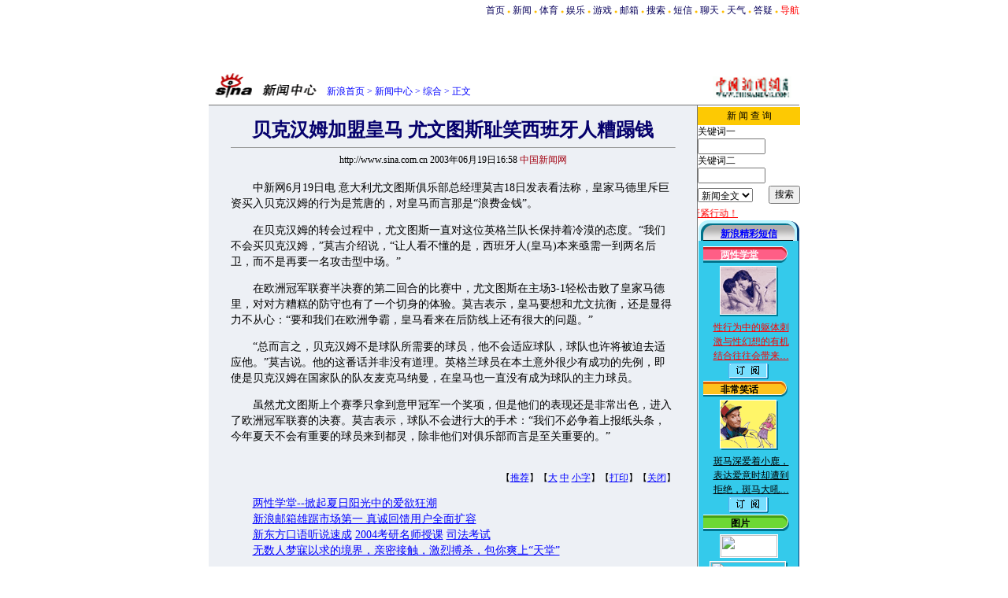

--- FILE ---
content_type: text/html
request_url: http://news.sina.com.cn/o/2003-06-19/1658238533s.shtml
body_size: 18020
content:
<!--SINA Jit Published(1,78,238533) at 2003-6-19 17:4:55 From 30-->
<html>
<head>
<meta http-equiv="content-type" content="text/html; charset=gb2312">
<title>贝克汉姆加盟皇马 尤文图斯耻笑西班牙人糟蹋钱</title>

<!--title=%B1%B4%BF%CB%BA%BA%C4%B7%BC%D3%C3%CB%BB%CA%C2%ED%20%D3%C8%CE%C4%CD%BC%CB%B9%B3%DC%D0%A6%CE%F7%B0%E0%D1%C0%C8%CB%D4%E3%CC%A3%C7%AE&url=news.sina.com.cn/o/2003-06-19/1658238533s.shtml贝克汉姆加盟皇马 尤文图斯耻笑西班牙人糟蹋钱-->
<style type="text/css">
.title14 {font-size:14px;line-height:130%}
td,li,select,input,textarea {font-size:12px}
.f7 {font-size:7px;}
.f24{font-size:24px;}
.f12{font-size:12px;}
.f14{font-size:14px;}
.l17 {line-height:170%;}
A:link {color: #0000ff;}
A:visited {color: #800080;}
A:active,A:hover {color : #ff0000}
A.a01:link,A.a01:visited {text-decoration:none;color: #07015B;}
A.a01:active,A.a01:hover {text-decoration:none;color : #ff0000}
A.a02:link,A.a02:visited {text-decoration:none;color: #0000ff;}
A.a02:active,A.a02:hover {text-decoration:none;color : #ff0000}
.c03{color:#000000;border-color:#000000;}
A.title2:link,A.title2:visited {text-decoration:underline;color:#000000;}
A.title2:active,A.title2:hover {text-decoration:underline;color:#ff0000;}
</style>
<script language="JavaScript">
function setBarPosition(){
	document.getElementById('toolBar').style.top=0
	document.getElementById('toolBar').style.left=621
	document.getElementById('toolBar').style.display='block'
}

function setTailPosition(){
var theHeight=(document.getElementById('toolBar').offsetHeight>document.getElementById('theEnd').offsetTop) ? document.getElementById('toolBar').offsetHeight : document.getElementById('theEnd').offsetTop
	document.getElementById('sinaTail').style.top=theHeight
	document.getElementById('sinaTail').style.left=document.getElementById('theEnd').offsetLeft
	document.getElementById('sinaTail').style.display='block'
}
</script>
</head>
<body bgcolor=#ffffff topmargin=5 marginheight=5 leftmargin=0 marginwidth=0 onLoad="setTailPosition()"><!-- body code begin -->

<!-- SUDA_CODE_START --> 
<script type="text/javascript"> 
//<!--
(function(){var an="V=2.1.16";var ah=window,F=document,s=navigator,W=s.userAgent,ao=ah.screen,j=ah.location.href;var aD="https:"==ah.location.protocol?"https://s":"http://",ay="beacon.sina.com.cn";var N=aD+ay+"/a.gif?",z=aD+ay+"/g.gif?",R=aD+ay+"/f.gif?",ag=aD+ay+"/e.gif?",aB=aD+"beacon.sinauda.com/i.gif?";var aA=F.referrer.toLowerCase();var aa="SINAGLOBAL",Y="FSINAGLOBAL",H="Apache",P="ULV",l="SUP",aE="UOR",E="_s_acc",X="_s_tentry",n=false,az=false,B=(document.domain=="sina.com.cn")?true:false;var o=0;var aG=false,A=false;var al="";var m=16777215,Z=0,C,K=0;var r="",b="",a="";var M=[],S=[],I=[];var u=0;var v=0;var p="";var am=false;var w=false;function O(){var e=document.createElement("iframe");e.src=aD+ay+"/data.html?"+new Date().getTime();e.id="sudaDataFrame";e.style.height="0px";e.style.width="1px";e.style.overflow="hidden";e.frameborder="0";e.scrolling="no";document.getElementsByTagName("head")[0].appendChild(e)}function k(){var e=document.createElement("iframe");e.src=aD+ay+"/ckctl.html";e.id="ckctlFrame";e.style.height="0px";e.style.width="1px";e.style.overflow="hidden";e.frameborder="0";e.scrolling="no";document.getElementsByTagName("head")[0].appendChild(e)}function q(){var e=document.createElement("script");e.src=aD+ay+"/h.js";document.getElementsByTagName("head")[0].appendChild(e)}function h(aH,i){var D=F.getElementsByName(aH);var e=(i>0)?i:0;return(D.length>e)?D[e].content:""}function aF(){var aJ=F.getElementsByName("sudameta");var aR=[];for(var aO=0;aO<aJ.length;aO++){var aK=aJ[aO].content;if(aK){if(aK.indexOf(";")!=-1){var D=aK.split(";");for(var aH=0;aH<D.length;aH++){var aP=aw(D[aH]);if(!aP){continue}aR.push(aP)}}else{aR.push(aK)}}}var aM=F.getElementsByTagName("meta");for(var aO=0,aI=aM.length;aO<aI;aO++){var aN=aM[aO];if(aN.name=="tags"){aR.push("content_tags:"+encodeURI(aN.content))}}var aL=t("vjuids");aR.push("vjuids:"+aL);var e="";var aQ=j.indexOf("#");if(aQ!=-1){e=escape(j.substr(aQ+1));aR.push("hashtag:"+e)}return aR}function V(aK,D,aI,aH){if(aK==""){return""}aH=(aH=="")?"=":aH;D+=aH;var aJ=aK.indexOf(D);if(aJ<0){return""}aJ+=D.length;var i=aK.indexOf(aI,aJ);if(i<aJ){i=aK.length}return aK.substring(aJ,i)}function t(e){if(undefined==e||""==e){return""}return V(F.cookie,e,";","")}function at(aI,e,i,aH){if(e!=null){if((undefined==aH)||(null==aH)){aH="sina.com.cn"}if((undefined==i)||(null==i)||(""==i)){F.cookie=aI+"="+e+";domain="+aH+";path=/"}else{var D=new Date();var aJ=D.getTime();aJ=aJ+86400000*i;D.setTime(aJ);aJ=D.getTime();F.cookie=aI+"="+e+";domain="+aH+";expires="+D.toUTCString()+";path=/"}}}function f(D){try{var i=document.getElementById("sudaDataFrame").contentWindow.storage;return i.get(D)}catch(aH){return false}}function ar(D,aH){try{var i=document.getElementById("sudaDataFrame").contentWindow.storage;i.set(D,aH);return true}catch(aI){return false}}function L(){var aJ=15;var D=window.SUDA.etag;if(!B){return"-"}if(u==0){O();q()}if(D&&D!=undefined){w=true}ls_gid=f(aa);if(ls_gid===false||w==false){return false}else{am=true}if(ls_gid&&ls_gid.length>aJ){at(aa,ls_gid,3650);n=true;return ls_gid}else{if(D&&D.length>aJ){at(aa,D,3650);az=true}var i=0,aI=500;var aH=setInterval((function(){var e=t(aa);if(w){e=D}i+=1;if(i>3){clearInterval(aH)}if(e.length>aJ){clearInterval(aH);ar(aa,e)}}),aI);return w?D:t(aa)}}function U(e,aH,D){var i=e;if(i==null){return false}aH=aH||"click";if((typeof D).toLowerCase()!="function"){return}if(i.attachEvent){i.attachEvent("on"+aH,D)}else{if(i.addEventListener){i.addEventListener(aH,D,false)}else{i["on"+aH]=D}}return true}function af(){if(window.event!=null){return window.event}else{if(window.event){return window.event}var D=arguments.callee.caller;var i;var aH=0;while(D!=null&&aH<40){i=D.arguments[0];if(i&&(i.constructor==Event||i.constructor==MouseEvent||i.constructor==KeyboardEvent)){return i}aH++;D=D.caller}return i}}function g(i){i=i||af();if(!i.target){i.target=i.srcElement;i.pageX=i.x;i.pageY=i.y}if(typeof i.layerX=="undefined"){i.layerX=i.offsetX}if(typeof i.layerY=="undefined"){i.layerY=i.offsetY}return i}function aw(aH){if(typeof aH!=="string"){throw"trim need a string as parameter"}var e=aH.length;var D=0;var i=/(\u3000|\s|\t|\u00A0)/;while(D<e){if(!i.test(aH.charAt(D))){break}D+=1}while(e>D){if(!i.test(aH.charAt(e-1))){break}e-=1}return aH.slice(D,e)}function c(e){return Object.prototype.toString.call(e)==="[object Array]"}function J(aH,aL){var aN=aw(aH).split("&");var aM={};var D=function(i){if(aL){try{return decodeURIComponent(i)}catch(aP){return i}}else{return i}};for(var aJ=0,aK=aN.length;aJ<aK;aJ++){if(aN[aJ]){var aI=aN[aJ].split("=");var e=aI[0];var aO=aI[1];if(aI.length<2){aO=e;e="$nullName"}if(!aM[e]){aM[e]=D(aO)}else{if(c(aM[e])!=true){aM[e]=[aM[e]]}aM[e].push(D(aO))}}}return aM}function ac(D,aI){for(var aH=0,e=D.length;aH<e;aH++){aI(D[aH],aH)}}function ak(i){var e=new RegExp("^http(?:s)?://([^/]+)","im");if(i.match(e)){return i.match(e)[1].toString()}else{return""}}function aj(aO){try{var aL="ABCDEFGHIJKLMNOPQRSTUVWXYZabcdefghijklmnopqrstuvwxyz0123456789+/=";var D="ABCDEFGHIJKLMNOPQRSTUVWXYZabcdefghijklmnopqrstuvwxyz0123456789-_=";var aQ=function(e){var aR="",aS=0;for(;aS<e.length;aS++){aR+="%"+aH(e[aS])}return decodeURIComponent(aR)};var aH=function(e){var i="0"+e.toString(16);return i.length<=2?i:i.substr(1)};var aP=function(aY,aV,aR){if(typeof(aY)=="string"){aY=aY.split("")}var aX=function(a7,a9){for(var a8=0;a8<a7.length;a8++){if(a7[a8]==a9){return a8}}return -1};var aS=[];var a6,a4,a1="";var a5,a3,a0,aZ="";if(aY.length%4!=0){}var e=/[^A-Za-z0-9\+\/\=]/g;var a2=aL.split("");if(aV=="urlsafe"){e=/[^A-Za-z0-9\-_\=]/g;a2=D.split("")}var aU=0;if(aV=="binnary"){a2=[];for(aU=0;aU<=64;aU++){a2[aU]=aU+128}}if(aV!="binnary"&&e.exec(aY.join(""))){return aR=="array"?[]:""}aU=0;do{a5=aX(a2,aY[aU++]);a3=aX(a2,aY[aU++]);a0=aX(a2,aY[aU++]);aZ=aX(a2,aY[aU++]);a6=(a5<<2)|(a3>>4);a4=((a3&15)<<4)|(a0>>2);a1=((a0&3)<<6)|aZ;aS.push(a6);if(a0!=64&&a0!=-1){aS.push(a4)}if(aZ!=64&&aZ!=-1){aS.push(a1)}a6=a4=a1="";a5=a3=a0=aZ=""}while(aU<aY.length);if(aR=="array"){return aS}var aW="",aT=0;for(;aT<aS.lenth;aT++){aW+=String.fromCharCode(aS[aT])}return aW};var aI=[];var aN=aO.substr(0,3);var aK=aO.substr(3);switch(aN){case"v01":for(var aJ=0;aJ<aK.length;aJ+=2){aI.push(parseInt(aK.substr(aJ,2),16))}return decodeURIComponent(aQ(aP(aI,"binnary","array")));break;case"v02":aI=aP(aK,"urlsafe","array");return aQ(aP(aI,"binnary","array"));break;default:return decodeURIComponent(aO)}}catch(aM){return""}}var ap={screenSize:function(){return(m&8388608==8388608)?ao.width+"x"+ao.height:""},colorDepth:function(){return(m&4194304==4194304)?ao.colorDepth:""},appCode:function(){return(m&2097152==2097152)?s.appCodeName:""},appName:function(){return(m&1048576==1048576)?((s.appName.indexOf("Microsoft Internet Explorer")>-1)?"MSIE":s.appName):""},cpu:function(){return(m&524288==524288)?(s.cpuClass||s.oscpu):""},platform:function(){return(m&262144==262144)?(s.platform):""},jsVer:function(){if(m&131072!=131072){return""}var aI,e,aK,D=1,aH=0,i=(s.appName.indexOf("Microsoft Internet Explorer")>-1)?"MSIE":s.appName,aJ=s.appVersion;if("MSIE"==i){e="MSIE";aI=aJ.indexOf(e);if(aI>=0){aK=window.parseInt(aJ.substring(aI+5));if(3<=aK){D=1.1;if(4<=aK){D=1.3}}}}else{if(("Netscape"==i)||("Opera"==i)||("Mozilla"==i)){D=1.3;e="Netscape6";aI=aJ.indexOf(e);if(aI>=0){D=1.5}}}return D},network:function(){if(m&65536!=65536){return""}var i="";i=(s.connection&&s.connection.type)?s.connection.type:i;try{F.body.addBehavior("#default#clientCaps");i=F.body.connectionType}catch(D){i="unkown"}return i},language:function(){return(m&32768==32768)?(s.systemLanguage||s.language):""},timezone:function(){return(m&16384==16384)?(new Date().getTimezoneOffset()/60):""},flashVer:function(){if(m&8192!=8192){return""}var aK=s.plugins,aH,aL,aN;if(aK&&aK.length){for(var aJ in aK){aL=aK[aJ];if(aL.description==null){continue}if(aH!=null){break}aN=aL.description.toLowerCase();if(aN.indexOf("flash")!=-1){aH=aL.version?parseInt(aL.version):aN.match(/\d+/);continue}}}else{if(window.ActiveXObject){for(var aI=10;aI>=2;aI--){try{var D=new ActiveXObject("ShockwaveFlash.ShockwaveFlash."+aI);if(D){aH=aI;break}}catch(aM){}}}else{if(W.indexOf("webtv/2.5")!=-1){aH=3}else{if(W.indexOf("webtv")!=-1){aH=2}}}}return aH},javaEnabled:function(){if(m&4096!=4096){return""}var D=s.plugins,i=s.javaEnabled(),aH,aI;if(i==true){return 1}if(D&&D.length){for(var e in D){aH=D[e];if(aH.description==null){continue}if(i!=null){break}aI=aH.description.toLowerCase();if(aI.indexOf("java plug-in")!=-1){i=parseInt(aH.version);continue}}}else{if(window.ActiveXObject){i=(new ActiveXObject("JavaWebStart.IsInstalled")!=null)}}return i?1:0}};var ad={pageId:function(i){var D=i||r,aK="-9999-0-0-1";if((undefined==D)||(""==D)){try{var aH=h("publishid");if(""!=aH){var aJ=aH.split(",");if(aJ.length>0){if(aJ.length>=3){aK="-9999-0-"+aJ[1]+"-"+aJ[2]}D=aJ[0]}}else{D="0"}}catch(aI){D="0"}D=D+aK}return D},sessionCount:function(){var e=t("_s_upa");if(e==""){e=0}return e},excuteCount:function(){return SUDA.sudaCount},referrer:function(){if(m&2048!=2048){return""}var e=/^[^\?&#]*.swf([\?#])?/;if((aA=="")||(aA.match(e))){var i=V(j,"ref","&","");if(i!=""){return escape(i)}}return escape(aA)},isHomepage:function(){if(m&1024!=1024){return""}var D="";try{F.body.addBehavior("#default#homePage");D=F.body.isHomePage(j)?"Y":"N"}catch(i){D="unkown"}return D},PGLS:function(){return(m&512==512)?h("stencil"):""},ZT:function(){if(m&256!=256){return""}var e=h("subjectid");e.replace(",",".");e.replace(";",",");return escape(e)},mediaType:function(){return(m&128==128)?h("mediaid"):""},domCount:function(){return(m&64==64)?F.getElementsByTagName("*").length:""},iframeCount:function(){return(m&32==32)?F.getElementsByTagName("iframe").length:""}};var av={visitorId:function(){var i=15;var e=t(aa);if(e.length>i&&u==0){return e}else{return}},fvisitorId:function(e){if(!e){var e=t(Y);return e}else{at(Y,e,3650)}},sessionId:function(){var e=t(H);if(""==e){var i=new Date();e=Math.random()*10000000000000+"."+i.getTime()}return e},flashCookie:function(e){if(e){}else{return p}},lastVisit:function(){var D=t(H);var aI=t(P);var aH=aI.split(":");var aJ="",i;if(aH.length>=6){if(D!=aH[4]){i=new Date();var e=new Date(window.parseInt(aH[0]));aH[1]=window.parseInt(aH[1])+1;if(i.getMonth()!=e.getMonth()){aH[2]=1}else{aH[2]=window.parseInt(aH[2])+1}if(((i.getTime()-e.getTime())/86400000)>=7){aH[3]=1}else{if(i.getDay()<e.getDay()){aH[3]=1}else{aH[3]=window.parseInt(aH[3])+1}}aJ=aH[0]+":"+aH[1]+":"+aH[2]+":"+aH[3];aH[5]=aH[0];aH[0]=i.getTime();at(P,aH[0]+":"+aH[1]+":"+aH[2]+":"+aH[3]+":"+D+":"+aH[5],360)}else{aJ=aH[5]+":"+aH[1]+":"+aH[2]+":"+aH[3]}}else{i=new Date();aJ=":1:1:1";at(P,i.getTime()+aJ+":"+D+":",360)}return aJ},userNick:function(){if(al!=""){return al}var D=unescape(t(l));if(D!=""){var i=V(D,"ag","&","");var e=V(D,"user","&","");var aH=V(D,"uid","&","");var aJ=V(D,"sex","&","");var aI=V(D,"dob","&","");al=i+":"+e+":"+aH+":"+aJ+":"+aI;return al}else{return""}},userOrigin:function(){if(m&4!=4){return""}var e=t(aE);var i=e.split(":");if(i.length>=2){return i[0]}else{return""}},advCount:function(){return(m&2==2)?t(E):""},setUOR:function(){var aL=t(aE),aP="",i="",aO="",aI="",aM=j.toLowerCase(),D=F.referrer.toLowerCase();var aQ=/[&|?]c=spr(_[A-Za-z0-9]{1,}){3,}/;var aK=new Date();if(aM.match(aQ)){aO=aM.match(aQ)[0]}else{if(D.match(aQ)){aO=D.match(aQ)[0]}}if(aO!=""){aO=aO.substr(3)+":"+aK.getTime()}if(aL==""){if(t(P)==""){aP=ak(D);i=ak(aM)}at(aE,aP+","+i+","+aO,365)}else{var aJ=0,aN=aL.split(",");if(aN.length>=1){aP=aN[0]}if(aN.length>=2){i=aN[1]}if(aN.length>=3){aI=aN[2]}if(aO!=""){aJ=1}else{var aH=aI.split(":");if(aH.length>=2){var e=new Date(window.parseInt(aH[1]));if(e.getTime()<(aK.getTime()-86400000*30)){aJ=1}}}if(aJ){at(aE,aP+","+i+","+aO,365)}}},setAEC:function(e){if(""==e){return}var i=t(E);if(i.indexOf(e+",")<0){i=i+e+","}at(E,i,7)},ssoInfo:function(){var D=unescape(aj(t("sso_info")));if(D!=""){if(D.indexOf("uid=")!=-1){var i=V(D,"uid","&","");return escape("uid:"+i)}else{var e=V(D,"u","&","");return escape("u:"+unescape(e))}}else{return""}},subp:function(){return t("SUBP")}};var ai={CI:function(){var e=["sz:"+ap.screenSize(),"dp:"+ap.colorDepth(),"ac:"+ap.appCode(),"an:"+ap.appName(),"cpu:"+ap.cpu(),"pf:"+ap.platform(),"jv:"+ap.jsVer(),"ct:"+ap.network(),"lg:"+ap.language(),"tz:"+ap.timezone(),"fv:"+ap.flashVer(),"ja:"+ap.javaEnabled()];return"CI="+e.join("|")},PI:function(e){var i=["pid:"+ad.pageId(e),"st:"+ad.sessionCount(),"et:"+ad.excuteCount(),"ref:"+ad.referrer(),"hp:"+ad.isHomepage(),"PGLS:"+ad.PGLS(),"ZT:"+ad.ZT(),"MT:"+ad.mediaType(),"keys:","dom:"+ad.domCount(),"ifr:"+ad.iframeCount()];return"PI="+i.join("|")},UI:function(){var e=["vid:"+av.visitorId(),"sid:"+av.sessionId(),"lv:"+av.lastVisit(),"un:"+av.userNick(),"uo:"+av.userOrigin(),"ae:"+av.advCount(),"lu:"+av.fvisitorId(),"si:"+av.ssoInfo(),"rs:"+(n?1:0),"dm:"+(B?1:0),"su:"+av.subp()];return"UI="+e.join("|")},EX:function(i,e){if(m&1!=1){return""}i=(null!=i)?i||"":b;e=(null!=e)?e||"":a;return"EX=ex1:"+i+"|ex2:"+e},MT:function(){return"MT="+aF().join("|")},V:function(){return an},R:function(){return"gUid_"+new Date().getTime()}};function ax(){var aK="-",aH=F.referrer.toLowerCase(),D=j.toLowerCase();if(""==t(X)){if(""!=aH){aK=ak(aH)}at(X,aK,"","weibo.com")}var aI=/weibo.com\/reg.php/;if(D.match(aI)){var aJ=V(unescape(D),"sharehost","&","");var i=V(unescape(D),"appkey","&","");if(""!=aJ){at(X,aJ,"","weibo.com")}at("appkey",i,"","weibo.com")}}function d(e,i){G(e,i)}function G(i,D){D=D||{};var e=new Image(),aH;if(D&&D.callback&&typeof D.callback=="function"){e.onload=function(){clearTimeout(aH);aH=null;D.callback(true)}}SUDA.img=e;e.src=i;aH=setTimeout(function(){if(D&&D.callback&&typeof D.callback=="function"){D.callback(false);e.onload=null}},D.timeout||2000)}function x(e,aH,D,aI){SUDA.sudaCount++;if(!av.visitorId()&&!L()){if(u<3){u++;setTimeout(x,500);return}}var i=N+[ai.V(),ai.CI(),ai.PI(e),ai.UI(),ai.MT(),ai.EX(aH,D),ai.R()].join("&");G(i,aI)}function y(e,D,i){if(aG||A){return}if(SUDA.sudaCount!=0){return}x(e,D,i)}function ab(e,aH){if((""==e)||(undefined==e)){return}av.setAEC(e);if(0==aH){return}var D="AcTrack||"+t(aa)+"||"+t(H)+"||"+av.userNick()+"||"+e+"||";var i=ag+D+"&gUid_"+new Date().getTime();d(i)}function aq(aI,e,i,aJ){aJ=aJ||{};if(!i){i=""}else{i=escape(i)}var aH="UATrack||"+t(aa)+"||"+t(H)+"||"+av.userNick()+"||"+aI+"||"+e+"||"+ad.referrer()+"||"+i+"||"+(aJ.realUrl||"")+"||"+(aJ.ext||"");var D=ag+aH+"&gUid_"+new Date().getTime();d(D,aJ)}function aC(aK){var i=g(aK);var aI=i.target;var aH="",aL="",D="";var aJ;if(aI!=null&&aI.getAttribute&&(!aI.getAttribute("suda-uatrack")&&!aI.getAttribute("suda-actrack")&&!aI.getAttribute("suda-data"))){while(aI!=null&&aI.getAttribute&&(!!aI.getAttribute("suda-uatrack")||!!aI.getAttribute("suda-actrack")||!!aI.getAttribute("suda-data"))==false){if(aI==F.body){return}aI=aI.parentNode}}if(aI==null||aI.getAttribute==null){return}aH=aI.getAttribute("suda-actrack")||"";aL=aI.getAttribute("suda-uatrack")||aI.getAttribute("suda-data")||"";sudaUrls=aI.getAttribute("suda-urls")||"";if(aL){aJ=J(aL);if(aI.tagName.toLowerCase()=="a"){D=aI.href}opts={};opts.ext=(aJ.ext||"");aJ.key&&SUDA.uaTrack&&SUDA.uaTrack(aJ.key,aJ.value||aJ.key,D,opts)}if(aH){aJ=J(aH);aJ.key&&SUDA.acTrack&&SUDA.acTrack(aJ.key,aJ.value||aJ.key)}}if(window.SUDA&&Object.prototype.toString.call(window.SUDA)==="[object Array]"){for(var Q=0,ae=SUDA.length;Q<ae;Q++){switch(SUDA[Q][0]){case"setGatherType":m=SUDA[Q][1];break;case"setGatherInfo":r=SUDA[Q][1]||r;b=SUDA[Q][2]||b;a=SUDA[Q][3]||a;break;case"setPerformance":Z=SUDA[Q][1];break;case"setPerformanceFilter":C=SUDA[Q][1];break;case"setPerformanceInterval":K=SUDA[Q][1]*1||0;K=isNaN(K)?0:K;break;case"setGatherMore":M.push(SUDA[Q].slice(1));break;case"acTrack":S.push(SUDA[Q].slice(1));break;case"uaTrack":I.push(SUDA[Q].slice(1));break}}}aG=(function(D,i){if(ah.top==ah){return false}else{try{if(F.body.clientHeight==0){return false}return((F.body.clientHeight>=D)&&(F.body.clientWidth>=i))?false:true}catch(aH){return true}}})(320,240);A=(function(){return false})();av.setUOR();var au=av.sessionId();window.SUDA=window.SUDA||[];SUDA.sudaCount=SUDA.sudaCount||0;SUDA.log=function(){x.apply(null,arguments)};SUDA.acTrack=function(){ab.apply(null,arguments)};SUDA.uaTrack=function(){aq.apply(null,arguments)};U(F.body,"click",aC);window.GB_SUDA=SUDA;GB_SUDA._S_pSt=function(){};GB_SUDA._S_acTrack=function(){ab.apply(null,arguments)};GB_SUDA._S_uaTrack=function(){aq.apply(null,arguments)};window._S_pSt=function(){};window._S_acTrack=function(){ab.apply(null,arguments)};window._S_uaTrack=function(){aq.apply(null,arguments)};window._S_PID_="";if(!window.SUDA.disableClickstream){y()}try{k()}catch(T){}})();
//-->
</script> 
<noScript> 
<div style='position:absolute;top:0;left:0;width:0;height:0;visibility:hidden'><img width=0 height=0 src='//beacon.sina.com.cn/a.gif?noScript' border='0' alt='' /></div> 
</noScript> 
<!-- SUDA_CODE_END -->

<!-- SSO_GETCOOKIE_START -->
<script type="text/javascript">var sinaSSOManager=sinaSSOManager||{};sinaSSOManager.getSinaCookie=function(){function dc(u){if(u==undefined){return""}var decoded=decodeURIComponent(u);return decoded=="null"?"":decoded}function ps(str){var arr=str.split("&");var arrtmp;var arrResult={};for(var i=0;i<arr.length;i++){arrtmp=arr[i].split("=");arrResult[arrtmp[0]]=dc(arrtmp[1])}return arrResult}function gC(name){var Res=eval("/"+name+"=([^;]+)/").exec(document.cookie);return Res==null?null:Res[1]}var sup=dc(gC("SUP"));if(!sup){sup=dc(gC("SUR"))}if(!sup){return null}return ps(sup)};</script>
<!-- SSO_GETCOOKIE_END -->

<script type="text/javascript">new function(r,s,t){this.a=function(n,t,e){if(window.addEventListener){n.addEventListener(t,e,false);}else if(window.attachEvent){n.attachEvent("on"+t,e);}};this.b=function(f){var t=this;return function(){return f.apply(t,arguments);};};this.c=function(){var f=document.getElementsByTagName("form");for(var i=0;i<f.length;i++){var o=f[i].action;if(this.r.test(o)){f[i].action=o.replace(this.r,this.s);}}};this.r=r;this.s=s;this.d=setInterval(this.b(this.c),t);this.a(window,"load",this.b(function(){this.c();clearInterval(this.d);}));}(/http:\/\/www\.google\.c(om|n)\/search/, "http://keyword.sina.com.cn/searchword.php", 250);</script>
<!-- body code end -->

<center>
<style>.h3 {font-size:7px;color:#FFBD00}</style>
<table width=750 border=0 cellspacing=0 cellpadding=0>
<tr align=center><td align=right>
<a href=http://www.sina.com.cn class=a01>首页</a> <span class=h3>●</span> 
<a href=http://news.sina.com.cn class=a01>新闻</a> <span class=h3>●</span> 
<a href=http://sports.sina.com.cn class=a01>体育</a> <span class=h3>●</span>
<a href=http://ent.sina.com.cn class=a01>娱乐</a> <span class=h3>●</span>
<a href=http://games.sina.com.cn class=a01>游戏</a> <span class=h3>●</span> 
<a href=http://mail.sina.com.cn class=a01>邮箱</a> <span class=h3>●</span> 
<a href=http://search.sina.com.cn class=a01>搜索</a> <span class=h3>●</span> 
<a href=http://sms.sina.com.cn class=a01>短信</a> <span class=h3>●</span> 
<a href=http://newchat.sina.com.cn class=a01>聊天</a> <span class=h3>●</span> 
<a href=http://weather.sina.com.cn/ class=a01>天气</a> <span class=h3>●</span> 
<a href=http://tech.sina.com.cn/focus/sinahelp.shtml class=a01>答疑</a> <span class=h3>●</span> 
<a href=http://news.sina.com.cn/guide/ class=a01><font color=red>导航</font></a>
</td></tr>
</table>


	<table width=750 border=0 cellspacing=0 cellpadding=0>
	<tr><td height=9></td></tr>
	<tr><td width=140><br></td>
	<td width=610 height=60></td></tr></table>
	
<!--pic3 -->

<script language="JavaScript">
	function doZoom(size){
		document.getElementById('zoom').style.fontSize=size+'px'
	setTailPosition()
	}
	</script>
	<script language="JavaScript">
	
	function doPrint(){
	var str="<html>";
	var article;
	var css;
	var strAdBegin="<!--NEWSZW_HZH_BEGIN-->";
	var strAdEnd="<!--NEWSZW_HZH_END-->";
	var strFontSize='【<A href="javascript:doZoom(16)">大</A> <A href="javascript:doZoom(14)">中</A> <A href="javascript:doZoom(12)">小字</A>】'
	var strdoPrint="doPrint()";
	var strTmp;
	
		css="<style>"
		+"td,.f12{font-size:12px}"
		+".f24 {font-size:24px;}"
		+".f14 {font-size:14px;}"
		+".title14 {font-size:14px;line-height:130%}"
		+".l17 {line-height:170%;}"
		+"</style>";
	
		str +=	css;
		str +=	'<meta http-equiv="content-type" content="text/html; charset=gb2312">';
		str +=	"<body bgcolor=#ffffff topmargin=5 leftmargin=5 marginheight=5 marginwidth=5 onLoad='window.print()'>";
		str +=	"<center><table width=600 border=0 cellspacing=0 cellpadding=0><tr><td height=34 width=150><a href=http://news.sina.com.cn><img src=http://image2.sina.com.cn/ent/images/sina_xwzx.gif  width=144 height=34 border=0></a></td><td valign=bottom><font color=#0000ff><a href=http://home.sina.com.cn/ class=a02>新浪首页</a> &gt; <a href=http://news.sina.com.cn/ class=a02>新闻中心</a> &gt; &nbsp;正文</font></td><td align=right valign=bottom><a href='javascript:history.back()'>返回</a>　<a href='javascript:window.print()'>打印</a></td></tr></table>";
		str +=	"<table width=600 border=0 cellpadding=0 cellspacing=20 bgcolor=#EDF0F5><tr><td>";
		
		article=document.getElementById('article').innerHTML;
		str +=article.substr(0,article.indexOf(strAdBegin));
		strTmp=article.substr(article.indexOf(strAdEnd)+strAdEnd.length, article.length);
		
		str +=strTmp.substr(0,strTmp.indexOf(strFontSize));
		strTmp=strTmp.substr(strTmp.indexOf(strFontSize)+strFontSize.length, strTmp.length);
		
		str +=strTmp.substr(0,strTmp.indexOf(strdoPrint));
		str +="window.print()";
		str +=strTmp.substr(strTmp.indexOf(strdoPrint)+strdoPrint.length, strTmp.length);
		
		str +=document.getElementById('links').innerHTML;
		str +=	"</td></tr></table></center>";
		str +=	"</body></html>";
		document.write(str);
		document.close();
	}
</script>


<table width=750 border=0 cellspacing=0 cellpadding=0>
<tr><td height=34 width=150><a href=http://news.sina.com.cn><img src=http://image2.sina.com.cn/ent/images/sina_xwzx.gif  width=144 height=34 border=0></a></td><td width=440 valign=bottom><font color=#0000ff><a href=http://home.sina.com.cn/ class=a02>新浪首页</a> &gt; <a href=http://news.sina.com.cn/ class=a02>新闻中心</a> &gt; <a href=http://news.sina.com.cn/ class=a02>综合</a> &gt; 正文</font></td><td align=right valign=bottom height=28><a href=http://www.chinanews.com.cn><img src=http://image2.sina.com.cn/dy/31/1_1-31-479_2003052311221.gif border=0 height=28> </a></td><td width=10></td></tr>
</table>

<table width=750 border=0 cellspacing=0 cellpadding=0>
<tr><td height=8></td></tr>
<tr><td height=1 bgcolor=#747474><img src=http://image2.sina.com.cn/c.gif width=1 height=1></td></tr>
</table>

<div id="outer" style="position:relative;width:750px;">
<table width=750 border=0 cellspacing=0 cellpadding=0>
<tr><td width=620 align=center rowspan=2 valign=top bgcolor=#EDF0F5>

	<div id=article>
	
	<br>
	<table width=560 border=0 cellspacing=0 cellpadding=0>
	<tr><th class=f24><font color=#05006C>贝克汉姆加盟皇马 尤文图斯耻笑西班牙人糟蹋钱</font></th></tr>
	<tr><td height=><hr size=1 bgcolor=#d9d9d9></td></tr>
	<tr><td height=20 align=center>http://www.sina.com.cn 2003年06月19日16:58 <font color=#A20010>中国新闻网</font></td></tr>
	<tr><td height=15></td></tr>
	<tr><td class=l17><font id="zoom" class=f14>
	<p>　　中新网6月19日电 意大利尤文图斯俱乐部总经理莫吉18日发表看法称，皇家马德里斥巨资买入贝克汉姆的行为是荒唐的，对皇马而言那是“浪费金钱”。</p>

<p>　　在贝克汉姆的转会过程中，尤文图斯一直对这位英格兰队长保持着冷漠的态度。“我们不会买贝克汉姆，”莫吉介绍说，“让人看不懂的是，西班牙人(皇马)本来亟需一到两名后卫，而不是再要一名攻击型中场。”</p><!--NEWSZW_HZH_BEGIN--><!--NEWSZW_HZH_END-->

<p>　　在欧洲冠军联赛半决赛的第二回合的比赛中，尤文图斯在主场3-1轻松击败了皇家马德里，对对方糟糕的防守也有了一个切身的体验。莫吉表示，皇马要想和尤文抗衡，还是显得力不从心：“要和我们在欧洲争霸，皇马看来在后防线上还有很大的问题。”</p>

<p>　　“总而言之，贝克汉姆不是球队所需要的球员，他不会适应球队，球队也许将被迫去适应他。”莫吉说。他的这番话并非没有道理。英格兰球员在本土意外很少有成功的先例，即使是贝克汉姆在国家队的队友麦克马纳曼，在皇马也一直没有成为球队的主力球员。</p>

<p>　　虽然尤文图斯上个赛季只拿到意甲冠军一个奖项，但是他们的表现还是非常出色，进入了欧洲冠军联赛的决赛。莫吉表示，球队不会进行大的手术：“我们不必争着上报纸头条，今年夏天不会有重要的球员来到都灵，除非他们对俱乐部而言是至关重要的。”</p>
	</font>
	<br clear=all>
	<table width=565 border=0 cellspacing=0 cellpadding=0>
	<tr><td align=right>
	<!---->【<a href=http://stat.sina.com.cn/cgi-bin/sms/edit_sms.cgi?title=%B1%B4%BF%CB%BA%BA%C4%B7%BC%D3%C3%CB%BB%CA%C2%ED%20%D3%C8%CE%C4%CD%BC%CB%B9%B3%DC%D0%A6%CE%F7%B0%E0%D1%C0%C8%CB%D4%E3%CC%A3%C7%AE&url=news.sina.com.cn/o/2003-06-19/1658238533s.shtml>推荐</a>】【<a href="javascript:doZoom(16)">大</a> <a href="javascript:doZoom(14)">中</a> <a href="javascript:doZoom(12)">小字</a>】【<a href="javascript:doPrint()">打印</a>】【<a href="javascript:window.close()">关闭</a>】<br>
	</td></tr>
	</table>
	<font class=f14><p>
　　<a href=http://sms.sina.com.cn/docs/c/sex.html target=_blank>两性学堂--掀起夏日阳光中的爱欲狂潮</a><br>
　　<a href=http://tech.sina.com.cn/i/c/2003-04-28/0904181529.shtml target=_blank>新浪邮箱雄踞市场第一 真诚回馈用户全面扩容</a><br>
　　<a href=http://click.tol24.com/cooperate/sinaedu-tol24-kouyu41.htm target=_blank>新东方口语听说速成</a> <a href=http://click.tol24.com/cooperate/sinaedu-tol24-kaoyanyy.htm target=_blank>2004考研名师授课</a> <a href=http://click.tol24.com/cooperate/sinaedu-tol24-law.htm target=_blank>司法考试</a><br>
　　<a href=http://www.tiantang.com.cn target=_blank>无数人梦寐以求的境界，亲密接触，激烈搏杀，包你爽上“天堂”</a><br>
</p></font>
	</td></tr>
	<tr height=10><td></td></tr>
	</table>
	</div>
</td><td width=1 bgcolor=#747474 rowspan=2></td><td width=129 valign=top></td></tr>
</table>

<!-- 右侧功能条 begin -->
<div id="toolBar" style="position:absolute;display:'none'">
<table width=129 border=0 cellpadding=0 cellspacing=0>
<tr><td align=right>
	<script language=javascript>
	function set_keys(k1,k2)
	{
		_search._searchkey.value=k1+' '+k2;
		//alert(k1+' '+k2);
	}
	</script>
		<table width=120 border=0 cellspacing=0 cellpadding=0>
		<tr height=2><td colspan=2></td></tr>
		<tr><td width=120 height=23 align=center bgcolor=#FDC903 colspan=2>新 闻 查 询</td></tr>
		<FORM form name=_search action=http://search.sina.com.cn/cgi-bin/search/search.cgi
	method=GET>
		<tr><td height=30 colspan=2>
		关键词一<input type=text size=10 name=_searchkey1 maxlength=80><br>
	关键词二<input type=text size=10 name=_searchkey2 maxlength=80>
	<input type=hidden name=_searchkey></td></tr>
		<tr><td height=30 width=85>
<select name=_ss>
<option value=sina checked>综合</option>
<option value=href>网站</option>
<option value=avcn>网页</option>
<option value=newstitle>新闻标题</option>
<option value=newsft selected>新闻全文</option>
<option value=dict>汉英辞典</option>
<option value=stock>沪深行情</option>
<option value=down>软件</option>
<option value=game>游戏</option>
</select>
		</td><td width=35 align=right><INPUT TYPE=submit name=enter VALUE="搜索" onclick=set_keys(_search._searchkey1.value,_search._searchkey2.value)></td></tr>
		</form>
		<tr><td align=center colspan=2><marquee><a href=http://vip.sina.com/sol_mail/promotion/pro_men.html target=_blank><font color=red>免费试用新浪15M收费邮箱 赶紧行动！</font></a></marquee></td></tr>
		<tr><td align=center colspan=2><!--sms begin-->
		<style>
		.l15{line-height:150%}
		.l13{line-height:130%}
		.imgaa01{border:#31C8E2 1px solid}
		.imgaa02{border:#007bb4 1px solid}
		.imgaa03{border:#EB2874 1px solid}
		.imgaa04{border:#ffffff 1px solid}
		a.aaa01,a.aaa01:visited{color:#BE6E13}
		a.aaa04,a.aaa04:visited{color:#000000;text-decoration:none}
		a.aaa02,a.aaa02:visited{color:#0071A5}
		a.aaa03,a.aaa03:visited{color:#EB2874;text-decoration:none}
		.filt01{color:#EB2874;height:0;vertical-align:middle;filter:glow(Color=#ffffff,Strength=2)}
		.filt02{color:#0163A1;height:0;vertical-align:middle;filter:glow(Color=#ffffff,Strength=2)}
		.filt03{color:#BE6E13;height:0;vertical-align:middle;filter:glow(Color=#ffffff,Strength=2)}
		</style>
		<table width=128 border=0 cellpadding=0 cellspacing=0>
		<tr><td width=17><img src=http://image2.sina.com.cn/sms/zwbl/lt052801.gif width=17 height=26></td>
		<td width=94 background=http://image2.sina.com.cn/sms/zwbl/lt052803.gif align=center style="padding-top:9px"><a href=http://sms.sina.com.cn/ target=_blank><b>新浪精彩短信</b></a></td>
		<td width=17><img src=http://image2.sina.com.cn/sms/zwbl/lt052802.gif width=17 height=26></td></tr>
		</table>
		<table width=128 border=0 cellpadding=0 cellspacing=0>
		<tr><td width=3 bgcolor=#BAF3FF></td>
		<td width=3 bgcolor=#00738C></td>
		<td width=116 bgcolor=#34CAEB align=center>
			<table width=116 border=0 cellpadding=0 cellspacing=0>
			<tr><td height=7></td></tr>
			<tr><td width=97 background=http://image2.sina.com.cn/sms/zwbl/lt052807.gif style="padding-top:3px;padding-left:22px"><a href=http://sms.sina.com.cn/docs/c/sex.html target=_blank><b><font color=#ffffff>两性学堂</font></b></a></td>
			<td width=19><img src=http://image2.sina.com.cn/sms/zwbl/lt052808.gif width=8 height=21></td></tr>
			</table>
			<table width=74 border=0 cellpadding=0 cellspacing=0>
			<form action=http://sms.sina.com.cn/cgi-bin/sms/exprsub.cgi method=post 
        name=newssub target=_blank>
			<tr><td height=4></td></tr>
			<tr valign=top><td width=72><a href=http://sms.sina.com.cn/docs/c/sex.html target=_blank><img src=http://image2.sina.com.cn/sms/zw/70x60-lx2.GIF width=70 height=60 border=1 class=imgaa04></a></td>
			<td width=2 bgcolor=#007F9B><img src=http://image2.sina.com.cn/sms/zwbl/lt052806.gif width=2 height=2></td></tr>
			<tr><td colspan=2 bgcolor=#007F9B><img src=http://image2.sina.com.cn/sms/zw/lt052806.gif width=2 height=2></td></tr>
			</table>
			<table width=116 border=0 cellpadding=0 cellspacing=0>
			<tr><td height=5></td></tr>
			<tr><td width=13></td>
			<td width=100 class=l15><a href=http://sms.sina.com.cn/docs/c/sex.html target=_blank><font color=red>性行为中的躯体刺激与性幻想的有机结合往往会带来…</font></a></td>
			<td width=3></td></tr>
			<input name=svc type=hidden value=100690>
                        <input name=svc_100690 type=hidden value=两性学堂>
                        <input name=svclink_100690 type=hidden value=http://sms.sina.com.cn/docs/c/sex.html>
                        <input type=hidden name=mobile size=15>
                        <input type=hidden name=password size=13 type=password>
                        <tr><td colspan=3 align=center><input type=image src=http://image2.sina.com.cn/sms/zwbl/lt052811.gif width=51 height=21 border=0></a>
			<!--<tr><td colspan=3 align=center><input type=submit value="" style="background-image:url(http://image2.sina.com.cn/sms/zwbl/lt052811.gif);width=51;height=21;border=0">-->
			<!--<a href=# target=_blank><img src=http://image2.sina.com.cn/sms/zwbl/lt052811.gif width=51 height=21 border=0></a>--></td></tr>
			</form>
			</table>
			<table width=116 border=0 cellpadding=0 cellspacing=0>
			<tr><td height=2></td></tr>
			<tr><td width=97 background=http://image2.sina.com.cn/sms/zwbl/zw052124.gif style="padding-top:3px;padding-left:22px"><a href=http://sms.sina.com.cn/docs/c/fcxh.html class=aaa04 target=_blank><b>非常笑话</b></a></td>
			<td width=19><img src=http://image2.sina.com.cn/sms/zwbl/zw052125.gif width=8 height=20></td></tr>
			</table>
			<table width=74 border=0 cellpadding=0 cellspacing=0>
			<form action=http://sms.sina.com.cn/cgi-bin/sms/exprsub.cgi method=post 
        name=newssub target=_blank>
			<tr><td height=4></td></tr>
			<tr valign=top><td width=72><a href=http://sms.sina.com.cn/docs/c/fcxh.html target=_blank><img src=http://image2.sina.com.cn/sms/zw/70x60-fc5.GIF width=70 height=60 border=1 class=imgaa04></a></td>
			<td width=2 bgcolor=#007F9B><img src=http://image2.sina.com.cn/sms/zwbl/lt052806.gif width=2 height=2></td></tr>
			<tr><td colspan=2 bgcolor=#007F9B><img src=http://image2.sina.com.cn/sms/zwbl/lt052806.gif width=2 height=2></td></tr>
			</table>
			<table width=116 border=0 cellpadding=0 cellspacing=0>
			<tr><td height=5></td></tr>
			<tr><td width=13></td>
			<td width=100 class=l15><a href=http://sms.sina.com.cn/docs/c/fcxh.html target=_blank><font color=black>斑马深爱着小鹿，表达爱意时却遭到拒绝，斑马大吼…</font></a></td>
	    		<td width=3></td></tr>
			<input name=svc type=hidden value=100689>
                        <input name=svc_100689 type=hidden value=非常笑话>
                        <input name=svclink_100689 type=hidden value=http://sms2.sina.com.cn/cgi-bin/smsally/quickorder_channel.cgi?svc=joke&from=405>
                        <input type=hidden name=mobile size=15>
                        <input type=hidden name=password size=13 type=password>
                        <tr><td colspan=3 align=center><input type=image src=http://image2.sina.com.cn/sms/zwbl/lt052811.gif width=51 height=21 border=0></a>
			<!--<tr><td colspan=3 align=center><a href=# target=_blank><img src=http://image2.sina.com.cn/sms/zwbl/lt052811.gif width=51 height=21 border=0></a>--></td></tr>
			</form>
			</table>
			<table width=116 border=0 cellpadding=0 cellspacing=0>
			<tr><td height=2></td></tr>
			<tr><td width=97 background=http://image2.sina.com.cn/sms/zwbl/lt052804.gif style="padding-top:3px;padding-left:35px"><a href=http://sms.sina.com.cn/ringtone/piclist.shtml class=aaa04 target=_blank><b>图片</b></a></td>
			<td width=19><img src=http://image2.sina.com.cn/sms/zwbl/lt052805.gif width=8 height=21></td></tr>
			</table>
			<table width=99 border=0 cellpadding=0 cellspacing=0>
			<tr><td height=4></td></tr>
			<tr><td align=center colspan=2><a hrefhttp://sms.sina.com.cn/ringtone/piclist.shtml onClick=javascript:preview(103179,56,0)><img src=http://image2.sina.com.cn/sms/sinarc/preview/14/103/103179.gif width=72 height=28 style="background-color:#ffffff" border=1 class=imgaa04></a></td></tr>
			<tr><td height=4></td></tr>
			<tr valign=top><td width=97><a href=http://sms.sina.com.cn/ringtone/piclist2.shtml onClick=javascript:preview(108665,98,0)><img src=http://image2.sina.com.cn/sms/sinarc/preview/14/108/108665.gif width=95 height=63 border=1 class=imgaa04></a></td>
			<td width=2 bgcolor=#007F9B><img src=http://image2.sina.com.cn/sms/zwbl/lt052806.gif width=2 height=2></td></tr>
			<tr><td colspan=2 bgcolor=#007F9B><img src=http://image2.sina.com.cn/sms/zwbl/lt052806.gif width=2 height=2></td></tr>
			<tr><td height=3></td></tr>
			<tr valign=top><td><a href=http://sms.sina.com.cn/ringtone/piclist2.shtml onClick=javascript:preview(102437,98,0)><img src=http://image2.sina.com.cn/sms/sinarc/preview/14/102/102437.gif width=95 height=63 border=1 class=imgaa04></a></td>
			<td bgcolor=#007F9B><img src=http://image2.sina.com.cn/sms/zwbl/lt052806.gif width=2 height=2></td></tr>
			<tr><td colspan=2 bgcolor=#007F9B><img src=http://image2.sina.com.cn/sms/zwbl/lt052806.gif width=2 height=2></td></tr>
			</table>
			<table width=116 border=0 cellpadding=0 cellspacing=0>
			<tr><td height=7></td></tr>
			<tr><td width=97 background=http://image2.sina.com.cn/sms/zwbl/lt052804.gif style="padding-top:3px;padding-left:35px"><a href=http://sms.sina.com.cn/ringtone/ringtone.shtml class=aaa04 target=_blank><b>铃声</b></a></td>
			<td width=19><img src=http://image2.sina.com.cn/sms/zwbl/lt052805.gif width=8 height=21></td></tr>
			</table>
			<table width=116 border=0 cellpadding=0 cellspacing=0>
			<tr><td height=5></td></tr>
			<tr><td class=l15><font color=#007BB4>·</font><a href=http://sms.sina.com.cn/ringtone/ringtone.shtml target=_blank>[达　达]</a> <a href=http://sms.sina.com.cn/ringtone/ringtone.shtml onClick=javascript:prelisten('101984')>我的天使</a><br>
			<font color=#007BB4>·</font><a href=http://sms.sina.com.cn/ringtone/ringtone.shtml target=_blank>[熊天平]</a> <a href=http://sms.sina.com.cn/ringtone/ringtone.shtml onClick=javascript:prelisten('102256')>我都在乎</a><br>
			<font color=#007BB4>·</font><a href=http://sms.sina.com.cn/ringtone/ringtone.shtml target=_blank>[梁咏琪]</a> <a href=http://sms.sina.com.cn/ringtone/ringtone.shtml onClick=javascript:prelisten('103107')>魔幻季节</a><br></td></tr>
			<td width=3></td></tr>
			</table>
			<table width=116 border=0 cellpadding=0 cellspacing=0>
			<form name=yao action=http://sms.sina.com.cn/cgi-bin/sms/srchring.cgi method=post target=_blank>
			<tr><td style="padding-top:2px" height=19 align=center><b>铃声搜索</b></td></tr>	
			<tr><td width=116 align=center><input name=key maxLength=30 type=text size=16 value="歌手/歌曲名" onclick=chg() style="border:#000000 1px solid;height:20px;padding-top:3px;padding-left:3px"><br><input type=submit value="查 询" style="background-image:url(http://image2.sina.com.cn/sms/zwbl/lt052810.gif); width=51;height=21;border=0;"></td></tr>
			</form>
			</table></td>
		<td width=3 bgcolor=#BAF3FF></td>
		<td width=3 bgcolor=#09437d></td></tr>
		</table>
		<table width=128 border=0 cellpadding=0 cellspacing=0>
		<tr><td width=17 rowspan=3><img src=http://image2.sina.com.cn/sms/zwbl/lt052812.gif width=17 height=20></td>
		<td width=94 height=10 bgcolor=#34CAEB></td>
		<td width=17 rowspan=3><img src=http://image2.sina.com.cn/sms/zwbl/lt052813.gif width=17 height=20></td></tr>
		<tr><td height=5 bgcolor=#BAF3FF></td></tr>
		<tr><td height=5 bgcolor=#09437D></td></tr>
		</table>		
		<script language="JavaScript">
		
			function preview(id,aid,from) { //v2.0
		        
		        	   window.open('http://sms.sina.com.cn/cgi-bin/sms/picpre.cgi?aid='+aid+'&from='+from+'&id='+id,'logo');
			}
			function add2fav(logoid) { //v2.0
				window.open('http://sms.sina.com.cn/cgi-bin/sms/myfavor.cgi?do=add&service=100167&id='+logoid,'myfav');
			}
		
			function prelisten(id)
			{
			window.open('http://sms.sina.com.cn/cgi-bin/sms/ringpre.cgi?aid=27&id='+id, 'ringWin');
			}
		</script>
		<script>
	             function chg(){
	             	document.yao.key.focus();
	             	document.yao.key.value="";
	             }
		</script>
<!--sms end--></td></tr>
		<tr><td align=center colspan=2><table width=120 border=0 cellspacing=0 cellpadding=0>
	<tr><td width=120 height=23 align=center><br><br><font style="text-decoration:none;font-size:14.9px"><b>新浪商城推荐</b></font></td></tr>
	<tr><td height=3><img src=http://image2.sina.com.cn/c.gif width=1 height=1></td></tr>
	<tr><td class=title12>
	
	</td></tr>
	<tr>
    <td class=title12> <font style="font-size:12px;line-height:150%;"> <font color=red>魅力男人</font> 
      <li><a href="http://mall.7cv.com/" target="_blank">佛裸蒙性感香水</a>
      <li><a href="http://mall.7cv.com/" target="_blank">征服者性感香水</a>
         
      </font><br>     
    	</td></tr>
        <tr><td height=3><img src=http://image2.sina.com.cn/c.gif width=1 height=1></td></tr>
	<tr>
    <td class=title12> <font style="font-size:12px;line-height:150%;"> <font color=red>
佳能数码相机</font> 
      <li><a href="http://mall.sina.com.cn/product/10038019.html
" target="_blank">EOS 10D专业相机</a>
      <li><a href="http://mall.sina.com.cn/product/10038039.html
" target="_blank">s50照相机</a>
      </font><br>
      </td></tr>
      <tr>
    <td class=title12> <font style="font-size:12px;line-height:150%;"> <font color=red>市场最新动态</font> 
      <li><a href="http://ad.cn.doubleclick.net/clk;5040688;7282958;x?http://sina.eachnet.com/fu/co/rd.php?http://image.eachnet.com/st/img/action/land/mobile/mobcolor.htm" target="_blank">99元彩屏手机</a>
      <li><a href="http://ad.cn.doubleclick.net/clk;5040688;7282958;x?http://sina.eachnet.com/fu/co/rd.php?http://stores.eachnet.com/paystore/" target="_blank">上网开个人店铺</a>
       </font><br>      
      
        <font style="font-size:12px;line-height:150%;"> &nbsp;(以上推荐一周有效)</font><br>
        </td></tr>
    <tr><td height=30 align=right><a href=http://mall.sina.com.cn target=_blank><font style="font-size:12px;line-height:150%;"> 更多精品特卖</a>>></font></td></tr>
</table></td></tr>
	</table>
</td></tr>
</table>
</div>
<!-- 右侧功能条 end -->
<script language="JavaScript">
	setBarPosition();
</script>

<table width=750 border=0 cellpadding=0 cellspacing=0>
<tr><td width=620 bgcolor=#EDF0F5 align=center>

	<div id=links>
	</div>
	
	<!--正文底部 begin-->
<table width=565 border=0 cellpadding=0 cellspacing=0>

<tr><td height=7></td></tr>
<tr valign=top><td width=191>
	<table width=191 border=0 cellpadding=0 cellspacing=0>
	<tr valign=top><td width=83><img src=http://image2.sina.com.cn/sms/zw/zwyd/zw052116.jpg width=83 height=108></td>
	<td width=108 background=http://image2.sina.com.cn/sms/zw/zwyd/zw052118.gif>
		<table width=108 border=0 cellpadding=0 cellspacing=0>
		<tr><td width=108 height=24 bgcolor=#eb2874 align=right style="padding-right:5px"><img src=http://image2.sina.com.cn/sms/zw/zwyd/zw052117.gif width=56 height=14></td></tr>
		<tr><td height=83 class=l15><font class=filt01>　关注两性健康<br>　营造情爱意境</font></td></tr>
		<tr><td height=1 bgcolor=#EB2874></td></tr>
		</table></td></tr>
	</table></td>
<td width=1 background=http://image2.sina.com.cn/sms/zw/zwyd/zw052106.gif><img src=http://image2.sina.com.cn/sms/zw/zwyd/zw052119.gif width=1 height=24></td>
<td width=198 bgcolor=#D5F4FA>
	<table width=198 border=0 cellpadding=0 cellspacing=0>
	<tr><td width=198 colspan=3><img src=http://image2.sina.com.cn/sms/zw/zwyd/zw052121.gif width=198 height=57></td></tr>
	<tr><td width=15></td><td width=178 class=l13 height=50><font class=filt02>加入缤纷下载，数万精彩图片铃声不限量任你下载，每条仅0.1元，让你的手机又酷又炫！</font></td>
	<td width=5></td></tr>
	<tr><td width=198 height=1 bgcolor=#31C8E2 colspan=3></td></tr>
	</table></td>
<td width=176 background=http://image2.sina.com.cn/sms/zw/zwyd/zw052129.gif>
	<table width=176 border=0 cellpadding=0 cellspacing=0>
	<tr valign=top><td width=96><img src=http://image2.sina.com.cn/sms/zw/zwyd/zw052128.gif width=96 height=107></td>
	<td width=80>
		<table width=80 border=0 cellpadding=0 cellspacing=0>
		<tr><td width=80 colspan=2 height=24 bgcolor=#369901 align=right style="padding-right:5px"><img src=http://image2.sina.com.cn/sms/zw/zwyd/zw052127.gif width=61 height=14></td></tr>
		<tr><td width=8></td><td width=72 height=83 class=l15><font color=#1E5301>爆笑无比精彩无限，成人世界的快乐享受</font></td></tr>
		</table></td></tr>
	<tr><td height=1 colspan=2 bgcolor=#369901></td></tr>
	</table></td></tr>
</table>
<table width=565 border=0 cellpadding=0 cellspacing=0>
<tr valign=top><td width=191 height=116 bgcolor=#FCD3E2>
	<table width=185 border=0 cellpadding=0 cellspacing=0>
	<tr><td height=12></td></tr>
	<tr><td width=25></td>
	<td width=160 class=l15><center><a href=http://sms.sina.com.cn/docs/c/sex.html target=_blank>狂野奔放的性爱旅行…<br>爱意缠绵的销魂表现…</center></a></font></td></tr>
	<tr><td height=10></td></tr>
	<tr><td width=25></td>
	<td width=160 class=l15 align=center><font color=#EB2874><center>每日2条，28元/月</center></font></td></tr>
	<form action=http://sms.sina.com.cn/cgi-bin/sms/exprsub.cgi target=_blank method=post>
	<input type=hidden name="svc" value="100690">
	<input type=hidden size=12 name=mobile><input type=hidden size=8 name=password>
	<tr><td></td><td align=center height=30><input type=image src=http://image2.sina.com.cn/sms/zw/zwyd/zw052130.gif width=65 height=21 border=0></a></td></tr>
	</form>
	</table></td>
<td width=1 background=http://image2.sina.com.cn/sms/zw/zwyd/zw052106.gif></td>
<td width=198 bgcolor=#D5F4FA align=center>
	<table width=195 border=0 cellpadding=0 cellspacing=0>
	<tr><td height=12></td></tr>
	<form name=sndfm method=post action=http://sms.sina.com.cn/cgi-bin/sms/tmmember.cgi target=ljx>
	<tr><td width=5></td><td width=190><input type="hidden" name=status value=1><input type=hidden name=hidden size=12><input type=hidden name=svc value=1><a href=http://sms.sina.com.cn/act/member.html target=_blank ><font color=#0000ff><b>原色地带</b></font></a>－－普通图片铃声，5元包月下载。　　　　　　<input type=submit value="" onclick=javascript:window.open("about:blank","ljx",'width=410,height=310') style="background-image:url(http://image2.sina.com.cn/sms/zw/zwyd/zw052131.gif);width:68px;height:22px;border:0;align:absmiddle"></td></tr>
	</form>
	<tr><td height=13></td></tr>
	<form name=sndfm method=post action=http://sms.sina.com.cn/cgi-bin/sms/tmmember.cgi target=ljx>
        <tr><td></td><td width=190><input type="hidden" name=status value=1><input type=hidden name=hidden size=12><input type=hidden name=svc value=2><a href=http://sms.sina.com.cn/act/member.html target=_blank ><font color=#0000ff><b>炫彩地带</b></font></a>－－和弦铃声彩图，10元包月下载　　　　　　<input type=submit value="" onclick=javascript:window.open("about:blank","ljx",'width=410,height=310') style="background-image:url(http://image2.sina.com.cn/sms/zw/zwyd/zw052131.gif);width:68px;height:22px;border:0;align:absmiddle"></td></tr>
	</form>
	</table></td>
<td width=1 background=http://image2.sina.com.cn/sms/zw/zwyd/zw052109.gif></td>
<td width=174 bgcolor=#D1F074 align=center>
	<table width=160 border=0 cellpadding=0 cellspacing=0>
	<tr><td height=10></td></tr>
	<tr><td width=160 class=l15><center><a href=http://sms.sina.com.cn/docs/c/fcxh.html><font color=#1E5301><b>情趣无限爆笑连连 令你笑口常开的非常笑话</b></font></a></center></td></tr>
	<tr><td><br><center>每日2条，30元/月</center></td></tr>
	<form action=http://sms.sina.com.cn/cgi-bin/sms/exprsub.cgi target=_blank method=post>
	<input type=hidden name="svc" value="100689">
	<input type=hidden size=12 name=mobile><input type=hidden size=8 name=password>
	<tr><td height=40 align=center><input type=image src=http://image2.sina.com.cn/sms/zw/zwyd/zw052132.gif width=65 height=21 border=0></td></tr>
	</form>
	</table></td></tr>
<tr><td height=1 bgcolor=#EB2874></td>
<td colspan=3 bgcolor=#31c8e2></td>
<td height=1 bgcolor=#EE9E44></td></tr>
</table>
<!--正文底部 end-->
	
</td><td width=1 bgcolor=#747474 rowspan=2></td><td width=129 valign=top></td></tr>
</table>


</center>

<center><div id="theEnd" style="position:relative;width:750px"></div></center>
<div id="sinaTail" style="position:absolute;display:'none'">
<hr width=750 size=2>
<table width=750 border=0 cellspacing=0 cellpadding=0>
<tr><td align=center class=title12>
<br>
<a href=/guest.html target=_blank>新闻中心意见反馈留言板</a>　电话：010-82612286　　　欢迎批评指正<br>
<br>
<a href=http://corp.sina.com.cn/chn/ class=sinatail>新浪简介</a> | 
<a href=http://corp.sina.com.cn/eng/ class=sinatail>About Sina</a> | 
<a href=http://ads.sina.com.cn/ class=sinatail>广告服务</a> | 
<a href=http://corp.sina.com.cn/chn/sina_job.html class=sinatail>招聘信息</a> | 
<a href=http://www.sina.com.cn/intro/lawfirm.shtml class=sinatail>网站律师</a> | 
<a href=http://englishcenter.sina.com class=sinatail>SINA English</a> | 
<a href=http://tech.sina.com.cn/focus/sinahelp.shtml class=sinatail>产品答疑</a>
<br><br>Copyright &copy; 1996 - 2002 SINA Inc.  All Rights Reserved
<br>
<br><a href=http://www.sina.com.cn/intro/copyright.shtml class=sinatail>版权所有</a> 新浪网</td></tr>
</table>
<br>
</div>
</div>

<!--${channel}-->
<!--${test}-->

<!-- body code begin -->

<!-- SSO_UPDATECOOKIE_START -->
<script type="text/javascript">var sinaSSOManager=sinaSSOManager||{};sinaSSOManager.q=function(b){if(typeof b!="object"){return""}var a=new Array();for(key in b){a.push(key+"="+encodeURIComponent(b[key]))}return a.join("&")};sinaSSOManager.es=function(f,d,e){var c=document.getElementsByTagName("head")[0];var a=document.getElementById(f);if(a){c.removeChild(a)}var b=document.createElement("script");if(e){b.charset=e}else{b.charset="gb2312"}b.id=f;b.type="text/javascript";d+=(/\?/.test(d)?"&":"?")+"_="+(new Date()).getTime();b.src=d;c.appendChild(b)};sinaSSOManager.doCrossDomainCallBack=function(a){sinaSSOManager.crossDomainCounter++;document.getElementsByTagName("head")[0].removeChild(document.getElementById(a.scriptId))};sinaSSOManager.crossDomainCallBack=function(a){if(!a||a.retcode!=0){return false}var d=a.arrURL;var b,f;var e={callback:"sinaSSOManager.doCrossDomainCallBack"};sinaSSOManager.crossDomainCounter=0;if(d.length==0){return true}for(var c=0;c<d.length;c++){b=d[c];f="ssoscript"+c;e.scriptId=f;b=b+(/\?/.test(b)?"&":"?")+sinaSSOManager.q(e);sinaSSOManager.es(f,b)}};sinaSSOManager.updateCookieCallBack=function(c){var d="ssoCrossDomainScriptId";var a="http://login.sina.com.cn/sso/crossdomain.php";if(c.retcode==0){var e={scriptId:d,callback:"sinaSSOManager.crossDomainCallBack",action:"login",domain:"sina.com.cn"};var b=a+"?"+sinaSSOManager.q(e);sinaSSOManager.es(d,b)}else{}};sinaSSOManager.updateCookie=function(){var g=1800;var p=7200;var b="ssoLoginScript";var h=3600*24;var i="sina.com.cn";var m=1800;var l="http://login.sina.com.cn/sso/updatetgt.php";var n=null;var f=function(e){var r=null;var q=null;switch(e){case"sina.com.cn":q=sinaSSOManager.getSinaCookie();if(q){r=q.et}break;case"sina.cn":q=sinaSSOManager.getSinaCookie();if(q){r=q.et}break;case"51uc.com":q=sinaSSOManager.getSinaCookie();if(q){r=q.et}break}return r};var j=function(){try{return f(i)}catch(e){return null}};try{if(g>5){if(n!=null){clearTimeout(n)}n=setTimeout("sinaSSOManager.updateCookie()",g*1000)}var d=j();var c=(new Date()).getTime()/1000;var o={};if(d==null){o={retcode:6102}}else{if(d<c){o={retcode:6203}}else{if(d-h+m>c){o={retcode:6110}}else{if(d-c>p){o={retcode:6111}}}}}if(o.retcode!==undefined){return false}var a=l+"?callback=sinaSSOManager.updateCookieCallBack";sinaSSOManager.es(b,a)}catch(k){}return true};sinaSSOManager.updateCookie();</script>
<!-- SSO_UPDATECOOKIE_END -->

<!-- body code end -->

</body>
</html> 